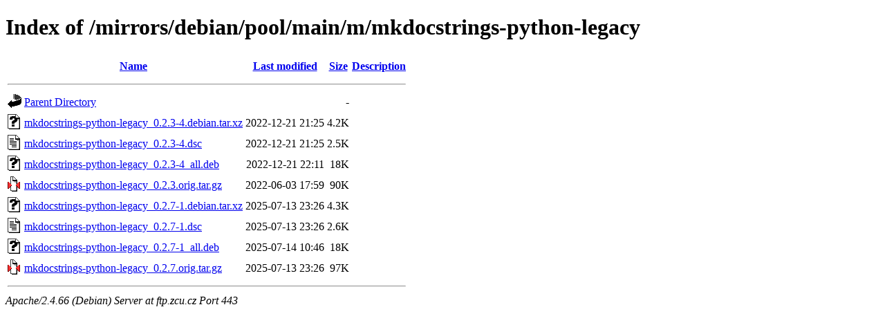

--- FILE ---
content_type: text/html;charset=UTF-8
request_url: https://ftp.zcu.cz/mirrors/debian/pool/main/m/mkdocstrings-python-legacy/
body_size: 427
content:
<!DOCTYPE HTML PUBLIC "-//W3C//DTD HTML 4.01//EN" "http://www.w3.org/TR/html4/strict.dtd">
<html>
 <head>
  <title>Index of /mirrors/debian/pool/main/m/mkdocstrings-python-legacy</title>
 </head>
 <body>
<h1>Index of /mirrors/debian/pool/main/m/mkdocstrings-python-legacy</h1>
  <table>
   <tr><th valign="top"><img src="/icons/blank.gif" alt="[ICO]"></th><th><a href="?C=N;O=D">Name</a></th><th><a href="?C=M;O=A">Last modified</a></th><th><a href="?C=S;O=A">Size</a></th><th><a href="?C=D;O=A">Description</a></th></tr>
   <tr><th colspan="5"><hr></th></tr>
<tr><td valign="top"><img src="/icons/back.gif" alt="[PARENTDIR]"></td><td><a href="/mirrors/debian/pool/main/m/">Parent Directory</a></td><td>&nbsp;</td><td align="right">  - </td><td>&nbsp;</td></tr>
<tr><td valign="top"><img src="/icons/unknown.gif" alt="[   ]"></td><td><a href="mkdocstrings-python-legacy_0.2.3-4.debian.tar.xz">mkdocstrings-python-legacy_0.2.3-4.debian.tar.xz</a></td><td align="right">2022-12-21 21:25  </td><td align="right">4.2K</td><td>&nbsp;</td></tr>
<tr><td valign="top"><img src="/icons/text.gif" alt="[TXT]"></td><td><a href="mkdocstrings-python-legacy_0.2.3-4.dsc">mkdocstrings-python-legacy_0.2.3-4.dsc</a></td><td align="right">2022-12-21 21:25  </td><td align="right">2.5K</td><td>&nbsp;</td></tr>
<tr><td valign="top"><img src="/icons/unknown.gif" alt="[   ]"></td><td><a href="mkdocstrings-python-legacy_0.2.3-4_all.deb">mkdocstrings-python-legacy_0.2.3-4_all.deb</a></td><td align="right">2022-12-21 22:11  </td><td align="right"> 18K</td><td>&nbsp;</td></tr>
<tr><td valign="top"><img src="/icons/compressed.gif" alt="[   ]"></td><td><a href="mkdocstrings-python-legacy_0.2.3.orig.tar.gz">mkdocstrings-python-legacy_0.2.3.orig.tar.gz</a></td><td align="right">2022-06-03 17:59  </td><td align="right"> 90K</td><td>&nbsp;</td></tr>
<tr><td valign="top"><img src="/icons/unknown.gif" alt="[   ]"></td><td><a href="mkdocstrings-python-legacy_0.2.7-1.debian.tar.xz">mkdocstrings-python-legacy_0.2.7-1.debian.tar.xz</a></td><td align="right">2025-07-13 23:26  </td><td align="right">4.3K</td><td>&nbsp;</td></tr>
<tr><td valign="top"><img src="/icons/text.gif" alt="[TXT]"></td><td><a href="mkdocstrings-python-legacy_0.2.7-1.dsc">mkdocstrings-python-legacy_0.2.7-1.dsc</a></td><td align="right">2025-07-13 23:26  </td><td align="right">2.6K</td><td>&nbsp;</td></tr>
<tr><td valign="top"><img src="/icons/unknown.gif" alt="[   ]"></td><td><a href="mkdocstrings-python-legacy_0.2.7-1_all.deb">mkdocstrings-python-legacy_0.2.7-1_all.deb</a></td><td align="right">2025-07-14 10:46  </td><td align="right"> 18K</td><td>&nbsp;</td></tr>
<tr><td valign="top"><img src="/icons/compressed.gif" alt="[   ]"></td><td><a href="mkdocstrings-python-legacy_0.2.7.orig.tar.gz">mkdocstrings-python-legacy_0.2.7.orig.tar.gz</a></td><td align="right">2025-07-13 23:26  </td><td align="right"> 97K</td><td>&nbsp;</td></tr>
   <tr><th colspan="5"><hr></th></tr>
</table>
<address>Apache/2.4.66 (Debian) Server at ftp.zcu.cz Port 443</address>
</body></html>
